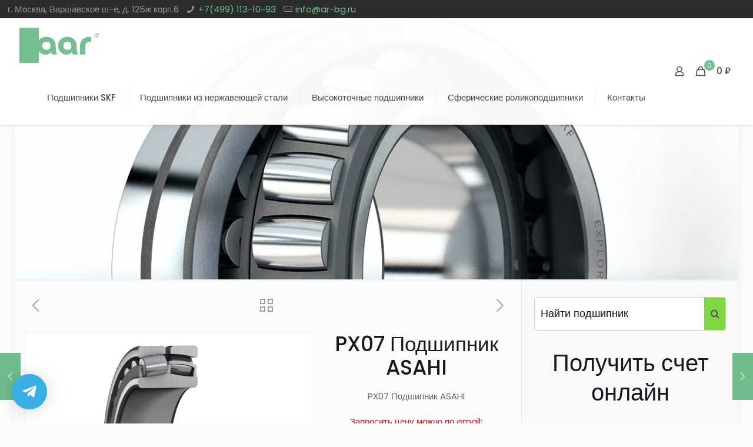

--- FILE ---
content_type: text/css
request_url: https://ar-bg.ru/wp-content/uploads/sass/wc_predictive_search.min.css?ver=1684856823
body_size: 13428
content:
.clear{clear:both}.nobr{white-space:nowrap}.sidebar_input_bg_color{background-color:#fff !important}.wc_ps_bar .wc_ps_mobile_icon.sidebar_temp{margin:0 auto;font-size:25px;color:#555}.wc_ps_bar .wc_ps_mobile_icon.sidebar_temp *{color:#555}.wc_ps_sidebar_container{width:calc(100% - 0px - 0px - 2px);margin:0 0 10px 0;margin:0 auto;border:1px solid #cdcdcd !important;border-radius:4px 4px 4px 4px !important;-moz-border-radius:4px 4px 4px 4px !important;-webkit-border-radius:4px 4px 4px 4px !important;box-shadow:none !important;-moz-box-shadow:none !important;-webkit-box-shadow:none !important}.wc_ps_sidebar_container.wc_ps_container_active{border-color:#81d742 !important}.wc_ps_sidebar_container .wc_ps_nav_scope{background-color:#f3f3f3;border-left:0;border-right:1px solid #cdcdcd !important}.wc_ps_sidebar_container .wc_ps_nav_scope .wc_ps_nav_facade_label{font:normal 12px/1.4em Arial,sans-serif !important;color:#777 !important}.wc_ps_sidebar_container .wc_ps_nav_scope .wc_ps_nav_down_icon{font-size:12px;color:#555}.wc_ps_sidebar_container .wc_ps_nav_scope .wc_ps_nav_down_icon *{color:#555}.wc_ps_sidebar_container .wc_ps_nav_submit{background-color:#81d742;border-right:0;border-left:0 solid #81d742 !important}.wc_ps_sidebar_container .wc_ps_nav_submit:hover{background-color:#81d742}.wc_ps_sidebar_container .wc_ps_nav_submit:hover .wc_ps_nav_submit_icon,.wc_ps_sidebar_container .wc_ps_nav_submit:hover .wc_ps_nav_submit_icon *{color:#fff}.wc_ps_sidebar_container .wc_ps_nav_submit .wc_ps_nav_submit_icon{font-size:16px;color:#555}.wc_ps_sidebar_container .wc_ps_nav_submit .wc_ps_nav_submit_icon *{color:#555}.wc_ps_sidebar_container .wc_ps_nav_field{background-color:#fff !important}.wc_ps_sidebar_container .wc_ps_nav_field .wc_ps_search_keyword{font:normal 18px/1.4em Arial,sans-serif !important;color:#111 !important;padding:6px 10px !important}.wc_ps_sidebar_container .wc_ps_nav_field .wc_ps_searching_icon{font-size:16px;color:#555}.wc_ps_sidebar_container .wc_ps_nav_field svg.wc_ps_searching_icon{top:calc(55px/2 - 16px/2)}.wc_ps_sidebar_container .wc_ps_nav_field svg.wc_ps_searching_icon *{color:#555}.wc_ps_container.wc_ps_sidebar_container .wc_ps_nav_left,.wc_ps_container.wc_ps_sidebar_container .wc_ps_nav_right,.wc_ps_container.wc_ps_sidebar_container .wc_ps_nav_fill,.wc_ps_container.wc_ps_sidebar_container .wc_ps_nav_scope,.wc_ps_container.wc_ps_sidebar_container .wc_ps_category_selector,.wc_ps_container.wc_ps_sidebar_container .wc_ps_nav_submit,.wc_ps_container.wc_ps_sidebar_container .wc_ps_nav_field,.wc_ps_container.wc_ps_sidebar_container .wc_ps_search_keyword{height:55px !important}.wc_ps_container.wc_ps_sidebar_container .wc_ps_nav_facade_label,.wc_ps_container.wc_ps_sidebar_container .wc_ps_nav_down_icon,.wc_ps_container.wc_ps_sidebar_container .wc_ps_category_selector,.wc_ps_container.wc_ps_sidebar_container .wc_ps_nav_submit_icon,.wc_ps_container.wc_ps_sidebar_container .wc_ps_searching_icon{line-height:55px !important}.predictive_results.predictive_results_sidebar{border:1px solid #c2c2c2 !important;border-radius:0 !important;-moz-border-radius:0 !important;-webkit-border-radius:0 !important}.predictive_results.predictive_results_sidebar .ajax_search_content_title{padding:3px 10px;background-color:#f2f2f2;font:bold 12px/1.4em Arial,sans-serif !important;color:#000 !important;border-bottom:0 solid #c2c2c2 !important}.predictive_results.predictive_results_sidebar .ajax_search_content{padding-left:10px;padding-right:10px;background-color:#fff;border-bottom:0 solid #c2c2c2 !important}.predictive_results.predictive_results_sidebar .result_row{margin-top:6px;margin-bottom:6px}.predictive_results.predictive_results_sidebar .rs_avatar{width:64px}.predictive_results.predictive_results_sidebar .rs_content_popup{width:calc(100% - 74px) !important}.predictive_results.predictive_results_sidebar .rs_content_popup .rs_name{font:bold 12px/1.4em Arial,sans-serif !important;color:#3b5998 !important}.predictive_results.predictive_results_sidebar .rs_content_popup .rs_sku{font:normal 12px/1.4em Arial,sans-serif !important;color:#3b5998 !important}.predictive_results.predictive_results_sidebar .rs_content_popup .rs_price,.predictive_results.predictive_results_sidebar .rs_content_popup .rs_price .woocommerce-Price-amount,.predictive_results.predictive_results_sidebar .rs_content_popup .rs_price .woocommerce-Price-currencySymbol{font:normal 12px/1.4em Arial,sans-serif !important;color:#000 !important}.predictive_results.predictive_results_sidebar .rs_content_popup .rs_description{font:normal 12px/1.4em Arial,sans-serif !important;color:#000 !important}.predictive_results.predictive_results_sidebar .rs_content_popup .rs_stock{font:normal 12px/1.4em Arial,sans-serif !important;color:#000 !important}.predictive_results.predictive_results_sidebar .rs_content_popup .rs_cat,.predictive_results.predictive_results_sidebar .rs_content_popup .rs_cat>a{font:normal 12px/1.4em Arial,sans-serif !important;color:#000 !important}.predictive_results.predictive_results_sidebar .rs_content_popup .rs_cat{color:#000 !important}.predictive_results.predictive_results_sidebar .more_result{padding:3px 10px;background-color:#f2f2f2}.predictive_results.predictive_results_sidebar .more_result span{font:bold 10px/1.4em Arial,sans-serif !important;color:#999 !important}.predictive_results.predictive_results_sidebar .more_result a{font:bold 12px/1.4em Arial,sans-serif !important;color:#3b5998 !important}.predictive_results.predictive_results_sidebar .more_result .see_more_arrow{font-size:12px !important;color:#3b5998 !important}.predictive_results.predictive_results_sidebar .ac_over .ajax_search_content{background-color:#6d84b4;border-color:#6d84b4 !important}.predictive_results.predictive_results_sidebar .ac_over .rs_name{color:#fff !important}.predictive_results.predictive_results_sidebar .ac_over .rs_sku{color:#fff !important}.predictive_results.predictive_results_sidebar .ac_over .rs_price,.predictive_results.predictive_results_sidebar .ac_over .rs_price .woocommerce-Price-amount,.predictive_results.predictive_results_sidebar .ac_over .rs_price .woocommerce-Price-currencySymbol{color:#fff !important}.predictive_results.predictive_results_sidebar .ac_over .rs_description{color:#fff !important}.predictive_results.predictive_results_sidebar .ac_over .rs_stock{color:#fff !important}.predictive_results.predictive_results_sidebar .ac_over .rs_cat{color:#fff !important}.predictive_results.predictive_results_sidebar .ac_over .rs_cat>a{color:#fff !important}.predictive_results.predictive_results_sidebar .ps_close{font-size:20px;color:#ff0606;margin:2px 10px 2px 0}@media only screen and (max-width:420px){.wc_ps_sidebar_container{width:calc(100% - 10px - 10px - 2px);margin:10px 10px 10px 10px}}.header_input_bg_color{background-color:#fff !important}.wc_ps_bar .wc_ps_mobile_icon.header_temp{margin:0 auto;font-size:25px;color:#555}.wc_ps_bar .wc_ps_mobile_icon.header_temp *{color:#555}.wc_ps_header_container{width:calc(100% - 0px - 0px - 2px);margin:0 0 10px 0;margin:0 auto;border:1px solid #cdcdcd !important;border-radius:4px 4px 4px 4px !important;-moz-border-radius:4px 4px 4px 4px !important;-webkit-border-radius:4px 4px 4px 4px !important;box-shadow:none !important;-moz-box-shadow:none !important;-webkit-box-shadow:none !important}.wc_ps_header_container.wc_ps_container_active{border-color:#55a834 !important}.wc_ps_header_container .wc_ps_nav_scope{background-color:#f3f3f3;border-left:0;border-right:1px solid #cdcdcd !important}.wc_ps_header_container .wc_ps_nav_scope .wc_ps_nav_facade_label{font:normal 12px/1.4em Arial,sans-serif !important;color:#777 !important}.wc_ps_header_container .wc_ps_nav_scope .wc_ps_nav_down_icon{font-size:12px;color:#555}.wc_ps_header_container .wc_ps_nav_scope .wc_ps_nav_down_icon *{color:#555}.wc_ps_header_container .wc_ps_nav_submit{background-color:#febd69;border-right:0;border-left:0 solid #febd69 !important}.wc_ps_header_container .wc_ps_nav_submit:hover{background-color:#f3a847}.wc_ps_header_container .wc_ps_nav_submit:hover .wc_ps_nav_submit_icon,.wc_ps_header_container .wc_ps_nav_submit:hover .wc_ps_nav_submit_icon *{color:#fff}.wc_ps_header_container .wc_ps_nav_submit .wc_ps_nav_submit_icon{font-size:16px;color:#555}.wc_ps_header_container .wc_ps_nav_submit .wc_ps_nav_submit_icon *{color:#555}.wc_ps_header_container .wc_ps_nav_field{background-color:#fff !important}.wc_ps_header_container .wc_ps_nav_field .wc_ps_search_keyword{font:normal 12px/1.4em Arial,sans-serif !important;color:#111 !important;padding:6px 10px !important}.wc_ps_header_container .wc_ps_nav_field .wc_ps_searching_icon{font-size:16px;color:#555}.wc_ps_header_container .wc_ps_nav_field svg.wc_ps_searching_icon{top:calc(35px/2 - 16px/2)}.wc_ps_header_container .wc_ps_nav_field svg.wc_ps_searching_icon *{color:#555}.wc_ps_container.wc_ps_header_container .wc_ps_nav_left,.wc_ps_container.wc_ps_header_container .wc_ps_nav_right,.wc_ps_container.wc_ps_header_container .wc_ps_nav_fill,.wc_ps_container.wc_ps_header_container .wc_ps_nav_scope,.wc_ps_container.wc_ps_header_container .wc_ps_category_selector,.wc_ps_container.wc_ps_header_container .wc_ps_nav_submit,.wc_ps_container.wc_ps_header_container .wc_ps_nav_field,.wc_ps_container.wc_ps_header_container .wc_ps_search_keyword{height:35px !important}.wc_ps_container.wc_ps_header_container .wc_ps_nav_facade_label,.wc_ps_container.wc_ps_header_container .wc_ps_nav_down_icon,.wc_ps_container.wc_ps_header_container .wc_ps_category_selector,.wc_ps_container.wc_ps_header_container .wc_ps_nav_submit_icon,.wc_ps_container.wc_ps_header_container .wc_ps_searching_icon{line-height:35px !important}.predictive_results.predictive_results_header{border:1px solid #c2c2c2 !important;border-radius:0 !important;-moz-border-radius:0 !important;-webkit-border-radius:0 !important}.predictive_results.predictive_results_header .ajax_search_content_title{padding:3px 10px;background-color:#f2f2f2;font:bold 12px/1.4em Arial,sans-serif !important;color:#000 !important;border-bottom:0 solid #c2c2c2 !important}.predictive_results.predictive_results_header .ajax_search_content{padding-left:10px;padding-right:10px;background-color:#fff;border-bottom:0 solid #c2c2c2 !important}.predictive_results.predictive_results_header .result_row{margin-top:6px;margin-bottom:6px}.predictive_results.predictive_results_header .rs_avatar{width:64px}.predictive_results.predictive_results_header .rs_content_popup{width:calc(100% - 74px) !important}.predictive_results.predictive_results_header .rs_content_popup .rs_name{font:bold 12px/1.4em Arial,sans-serif !important;color:#3b5998 !important}.predictive_results.predictive_results_header .rs_content_popup .rs_sku{font:normal 12px/1.4em Arial,sans-serif !important;color:#3b5998 !important}.predictive_results.predictive_results_header .rs_content_popup .rs_price,.predictive_results.predictive_results_header .rs_content_popup .rs_price .woocommerce-Price-amount,.predictive_results.predictive_results_header .rs_content_popup .rs_price .woocommerce-Price-currencySymbol{font:normal 12px/1.4em Arial,sans-serif !important;color:#000 !important}.predictive_results.predictive_results_header .rs_content_popup .rs_description{font:normal 12px/1.4em Arial,sans-serif !important;color:#000 !important}.predictive_results.predictive_results_header .rs_content_popup .rs_stock{font:normal 12px/1.4em Arial,sans-serif !important;color:#000 !important}.predictive_results.predictive_results_header .rs_content_popup .rs_cat,.predictive_results.predictive_results_header .rs_content_popup .rs_cat>a{font:normal 12px/1.4em Arial,sans-serif !important;color:#000 !important}.predictive_results.predictive_results_header .rs_content_popup .rs_cat{color:#000 !important}.predictive_results.predictive_results_header .more_result{padding:3px 10px;background-color:#f2f2f2}.predictive_results.predictive_results_header .more_result span{font:bold 10px/1.4em Arial,sans-serif !important;color:#999 !important}.predictive_results.predictive_results_header .more_result a{font:bold 12px/1.4em Arial,sans-serif !important;color:#3b5998 !important}.predictive_results.predictive_results_header .more_result .see_more_arrow{font-size:12px !important;color:#3b5998 !important}.predictive_results.predictive_results_header .ac_over .ajax_search_content{background-color:#6d84b4;border-color:#6d84b4 !important}.predictive_results.predictive_results_header .ac_over .rs_name{color:#fff !important}.predictive_results.predictive_results_header .ac_over .rs_sku{color:#fff !important}.predictive_results.predictive_results_header .ac_over .rs_price,.predictive_results.predictive_results_header .ac_over .rs_price .woocommerce-Price-amount,.predictive_results.predictive_results_header .ac_over .rs_price .woocommerce-Price-currencySymbol{color:#fff !important}.predictive_results.predictive_results_header .ac_over .rs_description{color:#fff !important}.predictive_results.predictive_results_header .ac_over .rs_stock{color:#fff !important}.predictive_results.predictive_results_header .ac_over .rs_cat{color:#fff !important}.predictive_results.predictive_results_header .ac_over .rs_cat>a{color:#fff !important}.predictive_results.predictive_results_header .ps_close{font-size:20px;color:#ff0606;margin:2px 10px 2px 0}@media only screen and (max-width:420px){.wc_ps_header_container{width:calc(100% - 10px - 10px - 2px);margin:10px 10px 10px 10px}}